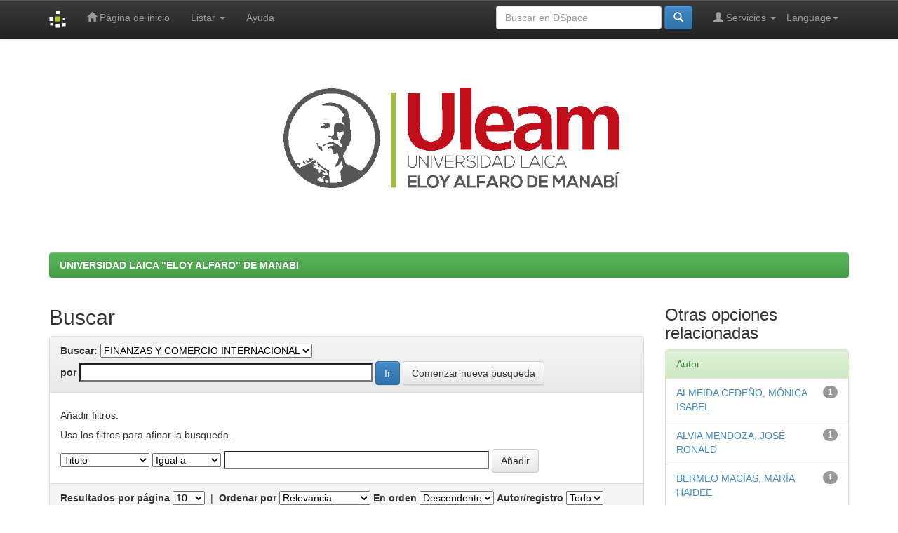

--- FILE ---
content_type: text/html;charset=UTF-8
request_url: https://repositorio.uleam.edu.ec/handle/123456789/1242/simple-search?locale=es
body_size: 38342
content:


















<!DOCTYPE html>
<html>
    <head>
        <title>UNIVERSIDAD LAICA "ELOY ALFARO" DE MANABI: Buscar</title>
        <meta http-equiv="Content-Type" content="text/html; charset=UTF-8" />
        <meta name="Generator" content="DSpace 6.3-SNAPSHOT" />
        <meta name="viewport" content="width=device-width, initial-scale=1.0">
        <link rel="shortcut icon" href="/favicon.ico" type="image/x-icon"/>
        <link rel="stylesheet" href="/static/css/jquery-ui-1.10.3.custom/redmond/jquery-ui-1.10.3.custom.css" type="text/css" />
        <link rel="stylesheet" href="/static/css/bootstrap/bootstrap.min.css" type="text/css" />
        <link rel="stylesheet" href="/static/css/bootstrap/bootstrap-theme.min.css" type="text/css" />
        <link rel="stylesheet" href="/static/css/bootstrap/dspace-theme.css" type="text/css" />
        
        <link rel="search" type="application/opensearchdescription+xml" href="/open-search/description.xml" title="DSpace"/>
        

        <script type='text/javascript' src="/static/js/jquery/jquery-1.10.2.min.js"></script>
        <script type='text/javascript' src='/static/js/jquery/jquery-ui-1.10.3.custom.min.js'></script>
        <script type='text/javascript' src='/static/js/bootstrap/bootstrap.min.js'></script>
        <script type='text/javascript' src='/static/js/holder.js'></script>
        <script type="text/javascript" src="/utils.js"></script>
        <script type="text/javascript" src="/static/js/choice-support.js"></script>
        


    
    


        
        <script type="text/javascript">
	var jQ = jQuery.noConflict();
	jQ(document).ready(function() {
		jQ( "#spellCheckQuery").click(function(){
			jQ("#query").val(jQ(this).attr('data-spell'));
			jQ("#main-query-submit").click();
		});
		jQ( "#filterquery" )
			.autocomplete({
				source: function( request, response ) {
					jQ.ajax({
						url: "/json/discovery/autocomplete?query=",
						dataType: "json",
						cache: false,
						data: {
							auto_idx: jQ("#filtername").val(),
							auto_query: request.term,
							auto_sort: 'count',
							auto_type: jQ("#filtertype").val(),
							location: '123456789/1242'	
						},
						success: function( data ) {
							response( jQ.map( data.autocomplete, function( item ) {
								var tmp_val = item.authorityKey;
								if (tmp_val == null || tmp_val == '')
								{
									tmp_val = item.displayedValue;
								}
								return {
									label: item.displayedValue + " (" + item.count + ")",
									value: tmp_val
								};
							}))			
						}
					})
				}
			});
	});
	function validateFilters() {
		return document.getElementById("filterquery").value.length > 0;
	}
</script>
        


        <!-- HTML5 shim and Respond.js IE8 support of HTML5 elements and media queries -->
        <!--[if lt IE 9]>
          <script src="/static/js/html5shiv.js"></script>
          <script src="/static/js/respond.min.js"></script>
        <![endif]-->
    </head>

    
    
    <body class="undernavigation">
        <a class="sr-only" href="#content">Skip navigation</a>
        <header class="navbar navbar-inverse navbar-fixed-top">    
            
            <div class="container">
                

























       <div class="navbar-header">
         <button type="button" class="navbar-toggle" data-toggle="collapse" data-target=".navbar-collapse">
           <span class="icon-bar"></span>
           <span class="icon-bar"></span>
           <span class="icon-bar"></span>
         </button>
         <a class="navbar-brand" href="/"><img height="25" src="/image/dspace-logo-only.png" alt="DSpace logo" /></a>
       </div>
       <nav class="collapse navbar-collapse bs-navbar-collapse" role="navigation">
         <ul class="nav navbar-nav">
           <li class=""><a href="/"><span class="glyphicon glyphicon-home"></span> Página de inicio </a></li>
                
           <li class="dropdown">
             <a href="#" class="dropdown-toggle" data-toggle="dropdown">Listar  <b class="caret"></b></a>
             <ul class="dropdown-menu">
               <li><a href="/community-list">Comunidades </a></li>
				<li class="divider"></li>
        <li class="dropdown-header">Buscar elementos por:</li>
				
				
				
				      			<li><a href="/browse?type=dateissued">Fecha Publicación</a></li>
					
				      			<li><a href="/browse?type=author">Autor</a></li>
					
				      			<li><a href="/browse?type=title">Título</a></li>
					
				      			<li><a href="/browse?type=subject">Materia</a></li>
					
				    
				

            </ul>
          </li>
          <li class=""><script type="text/javascript">
<!-- Javascript starts here
document.write('<a href="#" onClick="var popupwin = window.open(\'/help/index.html\',\'dspacepopup\',\'height=600,width=550,resizable,scrollbars\');popupwin.focus();return false;">Ayuda <\/a>');
// -->
</script><noscript><a href="/help/index.html" target="dspacepopup">Ayuda </a></noscript></li>
       </ul>

 
    <div class="nav navbar-nav navbar-right">
	 <ul class="nav navbar-nav navbar-right">
      <li class="dropdown">
       <a href="#" class="dropdown-toggle" data-toggle="dropdown">Language<b class="caret"></b></a>
        <ul class="dropdown-menu">
 
      <li>
        <a onclick="javascript:document.repost.locale.value='es';
                  document.repost.submit();" href="http://repositorio.uleam.edu.ec/handle/123456789/1242/simple-search?locale=es">
         español
       </a>
      </li>
 
      <li>
        <a onclick="javascript:document.repost.locale.value='en';
                  document.repost.submit();" href="http://repositorio.uleam.edu.ec/handle/123456789/1242/simple-search?locale=en">
         English
       </a>
      </li>
 
     </ul>
    </li>
    </ul>
  </div>
 
 
       <div class="nav navbar-nav navbar-right">
		<ul class="nav navbar-nav navbar-right">
         <li class="dropdown">
         
             <a href="#" class="dropdown-toggle" data-toggle="dropdown"><span class="glyphicon glyphicon-user"></span> Servicios  <b class="caret"></b></a>
	             
             <ul class="dropdown-menu">
               <li><a href="/mydspace">Mi DSpace </a></li>
               <li><a href="/subscribe">Alertas </a></li>
               <li><a href="/profile">Editar perfil </a></li>

		
             </ul>
           </li>
          </ul>
          
	
	<form method="get" action="/simple-search" class="navbar-form navbar-right">
	    <div class="form-group">
          <input type="text" class="form-control" placeholder="Buscar en&nbsp;DSpace " name="query" id="tequery" size="25"/>
        </div>
        <button type="submit" class="btn btn-primary"><span class="glyphicon glyphicon-search"></span></button>

	</form></div>
    </nav>

            </div>
            
        </header>

        <main id="content" role="main">
            <div class="container banner">
                <div class="row">
                    <!-- <div class="col-md-9 brand">
                         <h1>DSpace <small>JSPUI</small></h1>
                         <h4>DSpace almacena y facilita el acceso abierto a todo tipo de contenido digital incluyendo texto, imágenes, vídeos y colecciones de datos.</h4> <a href="http://www.dspace.org" class="btn btn-primary">Leer más</a> 
                     </div>-->
                    <div class="col-md-9">
                        <img class="pull-right" src="/image/logo.gif" alt="DSpace logo" width="60%" height="60%">        </div>
                </div>
            </div>
            <br/>
            
            
            <div class="container">
                



  

<ol class="breadcrumb btn-success">

  <li><a href="/">UNIVERSIDAD LAICA "ELOY ALFARO" DE MANABI</a></li>

</ol>

            </div>                
            


            
            <div class="container">
                
                <div class="row">
                    <div class="col-md-9">
                        	







































    

<h2>Buscar</h2>

<div class="discovery-search-form panel panel-default">
    
	<div class="discovery-query panel-heading">
    <form action="simple-search" method="get">
        <label for="tlocation">
         	Buscar: 
        </label>
        <select name="location" id="tlocation">

            <option value="/">Todo DSpace </option>

            <option value="123456789/1144" >
                POSGRADO
            </option>

            <option value="123456789/1242" selected="selected">
                FINANZAS Y COMERCIO INTERNACIONAL
            </option>

        </select><br/>
        <label for="query">por </label>
        <input type="text" size="50" id="query" name="query" value=""/>
        <input type="submit" id="main-query-submit" class="btn btn-primary" value="Ir " />
                  
        <input type="hidden" value="10" name="rpp" />
        <input type="hidden" value="score" name="sort_by" />
        <input type="hidden" value="desc" name="order" />

<a class="btn btn-default" href="/simple-search">Comenzar nueva busqueda</a>	
		</form>
		</div>

		<div class="discovery-search-filters panel-body">
		<h5>Añadir filtros:</h5>
		<p class="discovery-search-filters-hint">Usa los filtros para afinar la busqueda.</p>
		<form action="simple-search" method="get">
		<input type="hidden" value="123456789&#x2F;1242" name="location" />
		<input type="hidden" value="" name="query" />
		
		<select id="filtername" name="filtername">
		<option value="title">Titulo</option><option value="author">Autor</option><option value="subject">Asunto</option><option value="dateIssued">Fecha publicado</option><option value="has_content_in_original_bundle">Has File(s)</option>
		</select>
		<select id="filtertype" name="filtertype">
		<option value="equals">Igual a</option><option value="contains">Contiene</option><option value="authority">ID</option><option value="notequals">No igual a</option><option value="notcontains">No contiene</option><option value="notauthority">No es ID</option>
		</select>
		<input type="text" id="filterquery" name="filterquery" size="45" required="required" />
		<input type="hidden" value="10" name="rpp" />
		<input type="hidden" value="score" name="sort_by" />
		<input type="hidden" value="desc" name="order" />
		<input class="btn btn-default" type="submit" value="Añadir" onclick="return validateFilters()" />
		</form>
		</div>        

        
   <div class="discovery-pagination-controls panel-footer">
   <form action="simple-search" method="get">
   <input type="hidden" value="123456789&#x2F;1242" name="location" />
   <input type="hidden" value="" name="query" />
		
           <label for="rpp">Resultados por página</label>
           <select name="rpp" id="rpp">

                   <option value="5" >5</option>

                   <option value="10" selected="selected">10</option>

                   <option value="15" >15</option>

                   <option value="20" >20</option>

                   <option value="25" >25</option>

                   <option value="30" >30</option>

                   <option value="35" >35</option>

                   <option value="40" >40</option>

                   <option value="45" >45</option>

                   <option value="50" >50</option>

                   <option value="55" >55</option>

                   <option value="60" >60</option>

                   <option value="65" >65</option>

                   <option value="70" >70</option>

                   <option value="75" >75</option>

                   <option value="80" >80</option>

                   <option value="85" >85</option>

                   <option value="90" >90</option>

                   <option value="95" >95</option>

                   <option value="100" >100</option>

           </select>
           &nbsp;|&nbsp;

               <label for="sort_by">Ordenar por</label>
               <select name="sort_by" id="sort_by">
                   <option value="score">Relevancia</option>
 <option value="dc.title_sort" >Título</option> <option value="dc.date.issued_dt" >Fecha de Subida</option>
               </select>

           <label for="order">En orden</label>
           <select name="order" id="order">
               <option value="ASC" >Ascendente</option>
               <option value="DESC" selected="selected">Descendente</option>
           </select>
           <label for="etal">Autor/registro</label>
           <select name="etal" id="etal">

               <option value="0" selected="selected">Todo</option>
<option value="1" >1</option>
                       <option value="5" >5</option>

                       <option value="10" >10</option>

                       <option value="15" >15</option>

                       <option value="20" >20</option>

                       <option value="25" >25</option>

                       <option value="30" >30</option>

                       <option value="35" >35</option>

                       <option value="40" >40</option>

                       <option value="45" >45</option>

                       <option value="50" >50</option>

           </select>
           <input class="btn btn-default" type="submit" name="submit_search" value="Actualizar" />


</form>
   </div>
</div>   

<hr/>
<div class="discovery-result-pagination row container">

    
	<div class="alert alert-info">Resultados 1-10 de 29. </div>
    <ul class="pagination pull-right">
	<li class="disabled"><span>Anterior </span></li>
	
	<li class="active"><span>1</span></li>

	
	
	<li><a href="/handle/123456789/1242/simple-search?query=&amp;sort_by=score&amp;order=desc&amp;rpp=10&amp;etal=0&amp;start=10">2</a></li>

	
	
	<li><a href="/handle/123456789/1242/simple-search?query=&amp;sort_by=score&amp;order=desc&amp;rpp=10&amp;etal=0&amp;start=20">3</a></li>

	<li><a href="/handle/123456789/1242/simple-search?query=&amp;sort_by=score&amp;order=desc&amp;rpp=10&amp;etal=0&amp;start=10">Siguiente </a></li>
	</ul>
<!-- give a content to the div -->
</div>
<div class="discovery-result-results">





    <div class="panel panel-info">
    <div class="panel-heading">Resultados por ítem: </div>
    <table align="center" class="table" summary="This table browses all dspace content">
<colgroup><col width="130" /><col width="60%" /><col width="40%" /></colgroup>
<tr>
<th id="t1" class="oddRowEvenCol">Fecha de publicación</th><th id="t2" class="oddRowOddCol">Título</th><th id="t3" class="oddRowEvenCol">Autor(es)</th></tr><tr><td headers="t1" ><em>2015</em></td><td headers="t2" ><a href="/handle/123456789/1243">ANÁLISIS&#x20;DE&#x20;LAS&#x20;ESTRATEGIAS&#x20;DE&#x20;PROMOCIÓN&#x20;DE&#x20;LOS&#x20;ATRACTIVOS&#x20;TURÍSTICOS&#x20;DE&#x20;LA&#x20;CIUDAD&#x20;DE&#x20;MANTA&#x20;A&#x20;NIVEL&#x20;INTERNACIONAL&#x20;Y&#x20;SU&#x20;IMPACTO&#x20;EN&#x20;EL&#x20;SECTOR&#x20;TURÍSTICO&#x20;EN&#x20;EL&#x20;PERIODO&#x20;COMPRENDIDO&#x20;ENTRE&#x20;2009-2014.</a></td><td headers="t3" ><em><a href="/browse?type=author&amp;value=DELGADO+TOALA%2C+VICTORIA+MAGDALENA">DELGADO&#x20;TOALA,&#x20;VICTORIA&#x20;MAGDALENA</a></em></td></tr>
<tr><td headers="t1" ><em>2007-07</em></td><td headers="t2" ><a href="/handle/123456789/1251">ESTUDIO&#x20;DE&#x20;FACTIBILIDAD&#x20;PARA&#x20;LA&#x20;IMPLANTACIÓN&#x20;DE&#x20;UNA&#x20;EMPRESA&#x20;PRODUCTORA&#x20;DE&#x20;MANGO&#x20;VERDE&#x20;ENCURTIDO&#x20;EN&#x20;LA&#x20;CIUDAD&#x20;DE&#x20;JIPIJAPA&#x20;Y&#x20;SU&#x20;COMERCIALIZACIÓN&#x20;EN&#x20;CHILE.</a></td><td headers="t3" ><em><a href="/browse?type=author&amp;value=MERCH%C3%81N+GARC%C3%8DA%2C+WILLIAMS+AUSBERTO">MERCHÁN&#x20;GARCÍA,&#x20;WILLIAMS&#x20;AUSBERTO</a>; <a href="/browse?type=author&amp;value=OSEJOS+V%C3%81SQUEZ%2C+ANTONIO+EDUARDO">OSEJOS&#x20;VÁSQUEZ,&#x20;ANTONIO&#x20;EDUARDO</a></em></td></tr>
<tr><td headers="t1" ><em>2008-05</em></td><td headers="t2" ><a href="/handle/123456789/1247">EL&#x20;COMERCIO&#x20;ELECTRÓNICO&#x20;Y&#x20;SU&#x20;IMPACTO&#x20;EN&#x20;EL&#x20;SISTEMA&#x20;TRIBUTARIO&#x20;DE&#x20;LA&#x20;PROVINCIA&#x20;DE&#x20;MANABÍ:&#x20;IVA,&#x20;RENTA&#x20;Y&#x20;ARANCELES&#x20;ADUANEROS&#x20;EN&#x20;EL&#x20;PERIODO&#x20;2002&#x20;-&#x20;2005.</a></td><td headers="t3" ><em><a href="/browse?type=author&amp;value=HOLGU%C3%8DN+ALVIA%2C+MONSERRATE+AUXILIADORA">HOLGUÍN&#x20;ALVIA,&#x20;MONSERRATE&#x20;AUXILIADORA</a></em></td></tr>
<tr><td headers="t1" ><em>2008-03-03</em></td><td headers="t2" ><a href="/handle/123456789/1244">CANALES&#x20;DE&#x20;COMERCIALIZACIÓN&#x20;DE&#x20;LOS&#x20;PRODUCTOS&#x20;DE&#x20;LA&#x20;PESCA&#x20;INCIDENTAL&#x20;DEL&#x20;TIBURÓN&#x20;Y&#x20;SU&#x20;IMPACTO&#x20;EN&#x20;LA&#x20;ECONOMÍA&#x20;DEL&#x20;SECTOR&#x20;PESQUERO&#x20;ARTESANAL&#x20;DEL&#x20;CANTÓN&#x20;MANTA&#x20;DURANTE&#x20;EL&#x20;AÑO&#x20;2007.</a></td><td headers="t3" ><em><a href="/browse?type=author&amp;value=MEN%C3%89NDEZ+DELGADO%2C+ERICK+RODOLFO">MENÉNDEZ&#x20;DELGADO,&#x20;ERICK&#x20;RODOLFO</a></em></td></tr>
<tr><td headers="t1" ><em>2011-02</em></td><td headers="t2" ><a href="/handle/123456789/1249">EL&#x20;ROL&#x20;DE&#x20;LAS&#x20;ALIANZAS&#x20;PÚBLICO&#x20;PRIVADAS&#x20;EN&#x20;LA&#x20;INSERCIÓN&#x20;DE&#x20;LAS&#x20;PYME´S&#x20;DE&#x20;MANABÍ&#x20;EN&#x20;LOS&#x20;MERCADOS&#x20;INTERNACIONALES.</a></td><td headers="t3" ><em><a href="/browse?type=author&amp;value=V%C3%81SQUEZ+ARA%C3%9AZ%2C+ALDO+BISMARCK">VÁSQUEZ&#x20;ARAÚZ,&#x20;ALDO&#x20;BISMARCK</a></em></td></tr>
<tr><td headers="t1" ><em>2007-12</em></td><td headers="t2" ><a href="/handle/123456789/1252">ESTUDIO&#x20;DEL&#x20;COMERCIO&#x20;EXTERIOR&#x20;DEL&#x20;COLÁGENO&#x20;DE&#x20;PIEL&#x20;DE&#x20;TILAPIA&#x20;COMO&#x20;REFERENTE&#x20;PARA&#x20;CREAR&#x20;LA&#x20;INDUSTRIA&#x20;EN&#x20;EL&#x20;ECUADOR.</a></td><td headers="t3" ><em><a href="/browse?type=author&amp;value=ALMEIDA+CEDE%C3%91O%2C+M%C3%93NICA+ISABEL">ALMEIDA&#x20;CEDEÑO,&#x20;MÓNICA&#x20;ISABEL</a></em></td></tr>
<tr><td headers="t1" ><em>2007-04</em></td><td headers="t2" ><a href="/handle/123456789/1259">LA&#x20;GESTIÓN&#x20;DE&#x20;RECURSOS&#x20;HUMANOS&#x20;DEL&#x20;DEPARTAMENTO&#x20;DE&#x20;EXPORTACIÓN&#x20;DE&#x20;LA&#x20;EMPRESA&#x20;CONSERVAS&#x20;ISABEL&#x20;Y&#x20;SU&#x20;IMPACTO&#x20;EN&#x20;LOS&#x20;NEGOCIOS&#x20;INTERNACIONALES,&#x20;PERIODO&#x20;2005-2006.</a></td><td headers="t3" ><em><a href="/browse?type=author&amp;value=CALDER%C3%93N+ZAMORA%2C+MARJORIE">CALDERÓN&#x20;ZAMORA,&#x20;MARJORIE</a></em></td></tr>
<tr><td headers="t1" ><em>2007-12</em></td><td headers="t2" ><a href="/handle/123456789/1260">LA&#x20;ORGANIZACIÓN&#x20;DE&#x20;LOS&#x20;PRODUCTORES&#x20;DE&#x20;ARTESANÍAS&#x20;DE&#x20;TAGUA&#x20;DEL&#x20;SITIO&#x20;SOSOTE&#x20;PROVINCIA&#x20;DE&#x20;MANABÍ&#x20;PARA&#x20;QUE&#x20;SEA&#x20;UNA&#x20;VENTAJA&#x20;COMPETITIVA&#x20;EN&#x20;LA&#x20;COMERCIALIZACIÓN&#x20;CON&#x20;ITALIA.</a></td><td headers="t3" ><em><a href="/browse?type=author&amp;value=ROMERO+ZAMBRANO%2C+SOF%C3%8DA+ROSSANA">ROMERO&#x20;ZAMBRANO,&#x20;SOFÍA&#x20;ROSSANA</a></em></td></tr>
<tr><td headers="t1" ><em>2008-11</em></td><td headers="t2" ><a href="/handle/123456789/1253">COMERCIALIZACIÓN&#x20;DEL&#x20;PLÁTANO&#x20;FRESCO&#x20;Y&#x20;PROCESADO&#x20;DE&#x20;LA&#x20;PROVINCIA&#x20;DE&#x20;MANABÍ-ECUADOR&#x20;A&#x20;LOS&#x20;MERCADOS&#x20;DE&#x20;ESPAÑA,&#x20;ITALIA&#x20;Y&#x20;BÉLGICA.&#x20;PERIODO&#x20;2005-2008.</a></td><td headers="t3" ><em><a href="/browse?type=author&amp;value=ALVIA+MENDOZA%2C+JOS%C3%89+RONALD">ALVIA&#x20;MENDOZA,&#x20;JOSÉ&#x20;RONALD</a></em></td></tr>
<tr><td headers="t1" ><em>2008-03</em></td><td headers="t2" ><a href="/handle/123456789/1258">LA&#x20;EXPORTACIÓN&#x20;DE&#x20;PLÁTANO&#x20;BARRAGANETE&#x20;EN&#x20;EL&#x20;CANTÓN&#x20;EL&#x20;CARMEN&#x20;Y&#x20;SU&#x20;INCIDENCIA&#x20;EN&#x20;LA&#x20;PRODUCTIVIDAD&#x20;DEL&#x20;SECTOR&#x20;AGRÍCOLA,&#x20;EN&#x20;EL&#x20;QUINQUENIO&#x20;2002-2006.</a></td><td headers="t3" ><em><a href="/browse?type=author&amp;value=VERA+MENDOZA%2C+CARMEN+F%C3%81TIMA">VERA&#x20;MENDOZA,&#x20;CARMEN&#x20;FÁTIMA</a></em></td></tr>
</table>

    </div>

</div>


















</div>
<div class="col-md-3">
    


<h3 class="facets">Otras opciones relacionadas</h3>
<div id="facets" class="facetsBox">

<div id="facet_author" class="panel panel-success">
	    <div class="panel-heading">Autor</div>
	    <ul class="list-group"><li class="list-group-item"><span class="badge">1</span> <a href="/handle/123456789/1242/simple-search?query=&amp;sort_by=score&amp;order=desc&amp;rpp=10&amp;etal=0&amp;filtername=author&amp;filterquery=ALMEIDA+CEDE%C3%91O%2C+M%C3%93NICA+ISABEL&amp;filtertype=equals"
                title="Filter by ALMEIDA CEDEÑO, MÓNICA ISABEL">
                ALMEIDA CEDEÑO, MÓNICA ISABEL</a></li><li class="list-group-item"><span class="badge">1</span> <a href="/handle/123456789/1242/simple-search?query=&amp;sort_by=score&amp;order=desc&amp;rpp=10&amp;etal=0&amp;filtername=author&amp;filterquery=ALVIA+MENDOZA%2C+JOS%C3%89+RONALD&amp;filtertype=equals"
                title="Filter by ALVIA MENDOZA, JOSÉ RONALD">
                ALVIA MENDOZA, JOSÉ RONALD</a></li><li class="list-group-item"><span class="badge">1</span> <a href="/handle/123456789/1242/simple-search?query=&amp;sort_by=score&amp;order=desc&amp;rpp=10&amp;etal=0&amp;filtername=author&amp;filterquery=BERMEO+MAC%C3%8DAS%2C+MAR%C3%8DA+HAIDEE&amp;filtertype=equals"
                title="Filter by BERMEO MACÍAS, MARÍA HAIDEE">
                BERMEO MACÍAS, MARÍA HAIDEE</a></li><li class="list-group-item"><span class="badge">1</span> <a href="/handle/123456789/1242/simple-search?query=&amp;sort_by=score&amp;order=desc&amp;rpp=10&amp;etal=0&amp;filtername=author&amp;filterquery=CALDER%C3%93N+ZAMORA%2C+MARJORIE&amp;filtertype=equals"
                title="Filter by CALDERÓN ZAMORA, MARJORIE">
                CALDERÓN ZAMORA, MARJORIE</a></li><li class="list-group-item"><span class="badge">1</span> <a href="/handle/123456789/1242/simple-search?query=&amp;sort_by=score&amp;order=desc&amp;rpp=10&amp;etal=0&amp;filtername=author&amp;filterquery=Ca%C3%B1arte+Rodr%C3%ADguez%2C+Silvia+G.&amp;filtertype=equals"
                title="Filter by Cañarte Rodríguez, Silvia G.">
                Cañarte Rodríguez, Silvia G.</a></li><li class="list-group-item"><span class="badge">1</span> <a href="/handle/123456789/1242/simple-search?query=&amp;sort_by=score&amp;order=desc&amp;rpp=10&amp;etal=0&amp;filtername=author&amp;filterquery=CEDE%C3%91O+CEDE%C3%91O%2C+C%C3%89SAR+EDUARDO&amp;filtertype=equals"
                title="Filter by CEDEÑO CEDEÑO, CÉSAR EDUARDO">
                CEDEÑO CEDEÑO, CÉSAR EDUARDO</a></li><li class="list-group-item"><span class="badge">1</span> <a href="/handle/123456789/1242/simple-search?query=&amp;sort_by=score&amp;order=desc&amp;rpp=10&amp;etal=0&amp;filtername=author&amp;filterquery=CEDE%C3%91O+MEJ%C3%8DA%2C+JUAN+FRANCISCO&amp;filtertype=equals"
                title="Filter by CEDEÑO MEJÍA, JUAN FRANCISCO">
                CEDEÑO MEJÍA, JUAN FRANCISCO</a></li><li class="list-group-item"><span class="badge">1</span> <a href="/handle/123456789/1242/simple-search?query=&amp;sort_by=score&amp;order=desc&amp;rpp=10&amp;etal=0&amp;filtername=author&amp;filterquery=CEVALLOS+CEDE%C3%91O%2C+JOS%C3%89+ANTONIO&amp;filtertype=equals"
                title="Filter by CEVALLOS CEDEÑO, JOSÉ ANTONIO">
                CEVALLOS CEDEÑO, JOSÉ ANTONIO</a></li><li class="list-group-item"><span class="badge">1</span> <a href="/handle/123456789/1242/simple-search?query=&amp;sort_by=score&amp;order=desc&amp;rpp=10&amp;etal=0&amp;filtername=author&amp;filterquery=CHAMBA+LOAIZA%2C+MANUEL&amp;filtertype=equals"
                title="Filter by CHAMBA LOAIZA, MANUEL">
                CHAMBA LOAIZA, MANUEL</a></li><li class="list-group-item"><span class="badge">1</span> <a href="/handle/123456789/1242/simple-search?query=&amp;sort_by=score&amp;order=desc&amp;rpp=10&amp;etal=0&amp;filtername=author&amp;filterquery=CRUZ+GARC%C3%8DA%2C+AIM%C3%89E+ELIZABETH&amp;filtertype=equals"
                title="Filter by CRUZ GARCÍA, AIMÉE ELIZABETH">
                CRUZ GARCÍA, AIMÉE ELIZABETH</a></li><li class="list-group-item"><span style="visibility: hidden;">.</span>
	        
            
            <a href="/handle/123456789/1242/simple-search?query=&amp;sort_by=score&amp;order=desc&amp;rpp=10&amp;etal=0&amp;author_page=1"><span class="pull-right">next ></span></a>
            </li></ul></div><div id="facet_subject" class="panel panel-success">
	    <div class="panel-heading">Título</div>
	    <ul class="list-group"><li class="list-group-item"><span class="badge">18</span> <a href="/handle/123456789/1242/simple-search?query=&amp;sort_by=score&amp;order=desc&amp;rpp=10&amp;etal=0&amp;filtername=subject&amp;filterquery=COMERCIO&amp;filtertype=equals"
                title="Filter by COMERCIO">
                COMERCIO</a></li><li class="list-group-item"><span class="badge">13</span> <a href="/handle/123456789/1242/simple-search?query=&amp;sort_by=score&amp;order=desc&amp;rpp=10&amp;etal=0&amp;filtername=subject&amp;filterquery=PRODUCCI%C3%93N&amp;filtertype=equals"
                title="Filter by PRODUCCIÓN">
                PRODUCCIÓN</a></li><li class="list-group-item"><span class="badge">3</span> <a href="/handle/123456789/1242/simple-search?query=&amp;sort_by=score&amp;order=desc&amp;rpp=10&amp;etal=0&amp;filtername=subject&amp;filterquery=ADMINISTRACI%C3%93N&amp;filtertype=equals"
                title="Filter by ADMINISTRACIÓN">
                ADMINISTRACIÓN</a></li><li class="list-group-item"><span class="badge">3</span> <a href="/handle/123456789/1242/simple-search?query=&amp;sort_by=score&amp;order=desc&amp;rpp=10&amp;etal=0&amp;filtername=subject&amp;filterquery=ECONOM%C3%8DA&amp;filtertype=equals"
                title="Filter by ECONOMÍA">
                ECONOMÍA</a></li><li class="list-group-item"><span class="badge">3</span> <a href="/handle/123456789/1242/simple-search?query=&amp;sort_by=score&amp;order=desc&amp;rpp=10&amp;etal=0&amp;filtername=subject&amp;filterquery=EMPRESA%2FORGANIZACI%C3%93N&amp;filtertype=equals"
                title="Filter by EMPRESA/ORGANIZACIÓN">
                EMPRESA/ORGANIZACIÓN</a></li><li class="list-group-item"><span class="badge">2</span> <a href="/handle/123456789/1242/simple-search?query=&amp;sort_by=score&amp;order=desc&amp;rpp=10&amp;etal=0&amp;filtername=subject&amp;filterquery=CONTRATO&amp;filtertype=equals"
                title="Filter by CONTRATO">
                CONTRATO</a></li><li class="list-group-item"><span class="badge">2</span> <a href="/handle/123456789/1242/simple-search?query=&amp;sort_by=score&amp;order=desc&amp;rpp=10&amp;etal=0&amp;filtername=subject&amp;filterquery=CULTURA+TRIBUTARIA&amp;filtertype=equals"
                title="Filter by CULTURA TRIBUTARIA">
                CULTURA TRIBUTARIA</a></li><li class="list-group-item"><span class="badge">2</span> <a href="/handle/123456789/1242/simple-search?query=&amp;sort_by=score&amp;order=desc&amp;rpp=10&amp;etal=0&amp;filtername=subject&amp;filterquery=PUERTOS&amp;filtertype=equals"
                title="Filter by PUERTOS">
                PUERTOS</a></li><li class="list-group-item"><span class="badge">1</span> <a href="/handle/123456789/1242/simple-search?query=&amp;sort_by=score&amp;order=desc&amp;rpp=10&amp;etal=0&amp;filtername=subject&amp;filterquery=ACEITE&amp;filtertype=equals"
                title="Filter by ACEITE">
                ACEITE</a></li><li class="list-group-item"><span class="badge">1</span> <a href="/handle/123456789/1242/simple-search?query=&amp;sort_by=score&amp;order=desc&amp;rpp=10&amp;etal=0&amp;filtername=subject&amp;filterquery=ADUANA&amp;filtertype=equals"
                title="Filter by ADUANA">
                ADUANA</a></li><li class="list-group-item"><span style="visibility: hidden;">.</span>
	        
            
            <a href="/handle/123456789/1242/simple-search?query=&amp;sort_by=score&amp;order=desc&amp;rpp=10&amp;etal=0&amp;subject_page=1"><span class="pull-right">next ></span></a>
            </li></ul></div><div id="facet_dateIssued" class="panel panel-success">
	    <div class="panel-heading">Fecha de lanzamiento</div>
	    <ul class="list-group"><li class="list-group-item"><span class="badge">15</span> <a href="/handle/123456789/1242/simple-search?query=&amp;sort_by=score&amp;order=desc&amp;rpp=10&amp;etal=0&amp;filtername=dateIssued&amp;filterquery=2007&amp;filtertype=equals"
                title="Filter by 2007">
                2007</a></li><li class="list-group-item"><span class="badge">5</span> <a href="/handle/123456789/1242/simple-search?query=&amp;sort_by=score&amp;order=desc&amp;rpp=10&amp;etal=0&amp;filtername=dateIssued&amp;filterquery=2008&amp;filtertype=equals"
                title="Filter by 2008">
                2008</a></li><li class="list-group-item"><span class="badge">4</span> <a href="/handle/123456789/1242/simple-search?query=&amp;sort_by=score&amp;order=desc&amp;rpp=10&amp;etal=0&amp;filtername=dateIssued&amp;filterquery=2011&amp;filtertype=equals"
                title="Filter by 2011">
                2011</a></li><li class="list-group-item"><span class="badge">2</span> <a href="/handle/123456789/1242/simple-search?query=&amp;sort_by=score&amp;order=desc&amp;rpp=10&amp;etal=0&amp;filtername=dateIssued&amp;filterquery=2014&amp;filtertype=equals"
                title="Filter by 2014">
                2014</a></li><li class="list-group-item"><span class="badge">1</span> <a href="/handle/123456789/1242/simple-search?query=&amp;sort_by=score&amp;order=desc&amp;rpp=10&amp;etal=0&amp;filtername=dateIssued&amp;filterquery=2009&amp;filtertype=equals"
                title="Filter by 2009">
                2009</a></li><li class="list-group-item"><span class="badge">1</span> <a href="/handle/123456789/1242/simple-search?query=&amp;sort_by=score&amp;order=desc&amp;rpp=10&amp;etal=0&amp;filtername=dateIssued&amp;filterquery=2012&amp;filtertype=equals"
                title="Filter by 2012">
                2012</a></li><li class="list-group-item"><span class="badge">1</span> <a href="/handle/123456789/1242/simple-search?query=&amp;sort_by=score&amp;order=desc&amp;rpp=10&amp;etal=0&amp;filtername=dateIssued&amp;filterquery=2015&amp;filtertype=equals"
                title="Filter by 2015">
                2015</a></li></ul></div><div id="facet_has_content_in_original_bundle" class="panel panel-success">
	    <div class="panel-heading">Has File(s)</div>
	    <ul class="list-group"><li class="list-group-item"><span class="badge">29</span> <a href="/handle/123456789/1242/simple-search?query=&amp;sort_by=score&amp;order=desc&amp;rpp=10&amp;etal=0&amp;filtername=has_content_in_original_bundle&amp;filterquery=true&amp;filtertype=equals"
                title="Filter by true">
                true</a></li></ul></div>

</div>


</div>
</div>       

</div>
</main>

<!--
<footer class="navbar navbar-inverse navbar-bottom">
    <div class="container">
        <div class="row">
            <table class="table table-responsive">
                <tbody><tr>
                        <td>
                            <a href="http://rraae.org.ec/">
                                <img src="http://repositorio.cedia.org.ec/image/logorrae.png" style="border:10" alt="Red de Repositorios de Aceso Abierto del Ecuador">
                            </a>
                        </td><td>
                            <a href="http://repositorio.cedia.org.ec">CEDIA</a> |   
                            <a href="http://repositorio.educacionsuperior.gob.ec/">Secretaría Educación Superior, Ciencia, Tecnología e Innovación</a> 	
                            <a href="http://dspace.ucuenca.edu.ec/">Universidad de Cuenca</a>
                            <a href="http://bibdigital.epn.edu.ec/">Escuela Politécnica Nacional</a>
                            <a href="https://repositorio.espe.edu.ec/">Universidad de Fuerzas Armadas ESPE</a>
                            <a href="http://dspace.espoch.edu.ec/">Repositorio Institucional de la Escuela Superior Politécnica de Chimborazo</a>
                            <a href="https://www.dspace.espol.edu.ec/">Escuela Superior Politecnica del Litoral</a>
                            <a href="http://repositorio.uide.edu.ec">Universidad Internacional del Ecuador</a>
                            <a href="http://repositorio.puce.edu.ec/">Pontificia Universidad Católica del Ecuador</a>
                            <a href="http://repositorio.pucesa.edu.ec/">Pontificia Universidad Católica del Ecuador Sede Ambato</a>
                            <a href="http://repositorio.sangregorio.edu.ec/">Repositorio de la Universidad San Gregorio de Portoviejo</a>
                            <a href="http://repositorio.tecsu.edu.ec:8080/jspui/">Tecnológico Sudamericano – Guayaquil</a>
                            <a href="http://dspace.uazuay.edu.ec/">Universidad de Azuay</a>
                            <a href="http://dspace.ucacue.edu.ec/">Universidad Católica de Cuenca</a>
                            <a href="http://www.dspace.uce.edu.ec/">Universidad Central del Ecuador</a>
                            <a href="http://repositorio.ucsg.edu.ec/">Universidad Católica de Santiago de Guayaquil</a>
                            <a href="http://ds0pace.udla.edu.ec/">Universidad De Las Américas</a>
                            <a href="http://www.dspace.ueb.edu.ec">Universidad Estatal de Babahoyo</a>
                            <a href="http://dspace.unach.edu.ec/">Universidad Nacional de Chimborazo</a>
                            <a href="http://repositorio.unae.edu.ec/">Universidad Nacional de Educación</a>
                            <a href="http://repositorio.unemi.edu.ec/">Universidad Estatal de Milagro</a>
                            <a href="http://dspace.uniandes.edu.ec/">Universidad Regional Autónoma de Los Andes</a>
                            <a href="http://repositorio.upec.edu.ec/">Universidad Politécnica Estatal del Carchi</a>
                            <a href="https://dspace.ups.edu.ec/">Universidad Politécnica Salesiana</a>
                            <a href="http://repositorio.usfq.edu.ec/">Universidad San Francisco de Quito</a>
                            <a href="http://repo.uta.edu.ec/"> Universidad Técnica de Ambato</a>
                            <a href="http://dspace.utb.edu.ec/">Universidad Técnica de Babahoyo</a>
                            <a href="http://repositorio.ute.edu.ec/">Universidad Tecnológica Equinoccial</a>
                            <a href="http://repositorio.uti.edu.ec/">Universidad Indoamerica</a>
                            <a href="http://repositorio.utmachala.edu.ec/">Universidad Técnica de Machala</a>
                            <a href="http://repositorio.utn.edu.ec/">Universidad Técnica del Norte</a>
                            <a href="http://dspace.utpl.edu.ec/">Universidad Técnica Particular de Loja</a>
                            <a href="http://repositorio.itb.edu.ec/">Instituto Superior Tecnologico Bolivariano</a>
                            <a href="http://www.dspace.cordillera.edu.ec/">Instituto Tecnológico Cordillera</a>

                        </td>


                    </tr>
                </tbody></table>
        </div>
    </div>

    <div id="designedby" class="container text-muted">
        Theme by <a href="http://www.cineca.it"><img src="/image/logo-cineca-small.png" alt="Logo CINECA"></a>
        <div id="footer_feedback" class="pull-right">                                    
            <p class="text-muted"><a target="_blank" href="http://www.dspace.org/">DSpace Software</a> Copyright&nbsp;©&nbsp;2002-2013&nbsp; <a target="_blank" href="http://www.duraspace.org/">Duraspace</a>&nbsp;-
                <a target="_blank" href="/feedback">Feedback</a>
                <a href="/htmlmap"></a></p>
        </div>
    </div>
</footer>
-->

<footer class="navbar navbar-inverse navbar-bottom">
    <!--inicio del pie -->
    <div class="container">
        <div class="row">
            <table class="table table-responsive">
                <tbody><tr align="center">
                        <td align="right">
                            <a href="http://rraae.org.ec/">
                                <img src="http://repositorio.cedia.org.ec/image/logorrae.png" style="border:10;width:45%;height:60%;" alt="Red de Repositorios de Aceso Abierto del Ecuador">
                            </a>
                        </td><td align="left">

                            <p class="text-muted">Repositorio integrado a la Red de Repositorios de Acceso Abierto del Ecuador - RRAAE
                            </p>
                        </td>


                    </tr>
                </tbody></table>
        </div>
    </div>

    <!--fin del pie-->
    <div id="designedby" class="container text-muted">
        Theme by <a href="http://www.cineca.it"><img src="/image/logo-cineca-small.png" alt="Logo CINECA"></a>
        <div id="footer_feedback" class="pull-right">                                    
            <p class="text-muted"><a target="_blank" href="http://www.dspace.org/">DSpace Software</a> Copyright&nbsp;©&nbsp;2002-2013&nbsp; <a target="_blank" href="http://www.duraspace.org/">Duraspace</a>&nbsp;-
                <a target="_blank" href="/feedback">Feedback</a>
                <a href="/htmlmap"></a></p>
        </div>
    </div>
</footer>
<!--
<footer class="navbar navbar-inverse navbar-bottom">
    <div id="designedby" class="container text-muted">
Theme by <a href="http://www.cineca.it"><img
        src="/image/logo-cineca-small.png"
        alt="Logo CINECA" /></a>
<div id="footer_feedback" class="pull-right">                                    
    <p class="text-muted"><a target="_blank" href="http://www.dspace.org/">DSpace Software</a> Copyright&nbsp;&copy;&nbsp;2002-2008&nbsp;<a target="_blank" href="http://web.mit.edu/">MIT</a>&nbsp;and&nbsp;<a target="_blank" href="http://www.hp.com/">Hewlett-Packard</a>&nbsp;-
        <a target="_blank" href="/feedback">Comentarios </a>
        <a href="/htmlmap"></a></p>
</div>
</div>
</footer>
-->
</body>
</html>
